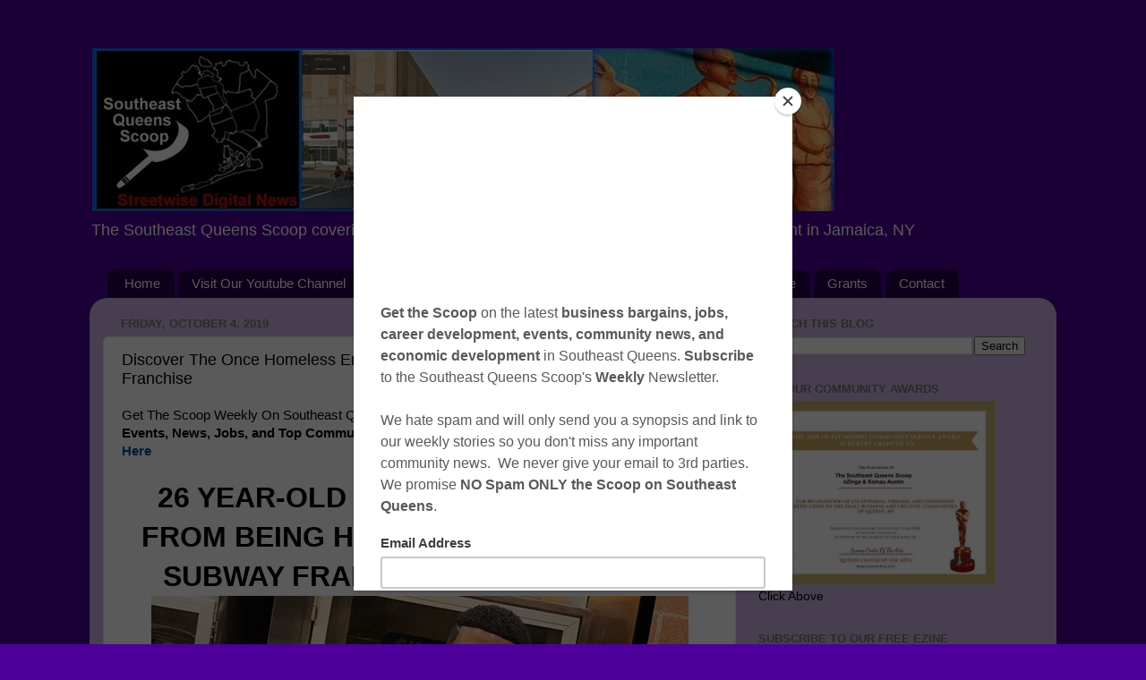

--- FILE ---
content_type: text/html; charset=utf-8
request_url: https://www.google.com/recaptcha/api2/aframe
body_size: 267
content:
<!DOCTYPE HTML><html><head><meta http-equiv="content-type" content="text/html; charset=UTF-8"></head><body><script nonce="Gx1pEgBUlS1KlS0gLN43Bg">/** Anti-fraud and anti-abuse applications only. See google.com/recaptcha */ try{var clients={'sodar':'https://pagead2.googlesyndication.com/pagead/sodar?'};window.addEventListener("message",function(a){try{if(a.source===window.parent){var b=JSON.parse(a.data);var c=clients[b['id']];if(c){var d=document.createElement('img');d.src=c+b['params']+'&rc='+(localStorage.getItem("rc::a")?sessionStorage.getItem("rc::b"):"");window.document.body.appendChild(d);sessionStorage.setItem("rc::e",parseInt(sessionStorage.getItem("rc::e")||0)+1);localStorage.setItem("rc::h",'1769395289929');}}}catch(b){}});window.parent.postMessage("_grecaptcha_ready", "*");}catch(b){}</script></body></html>